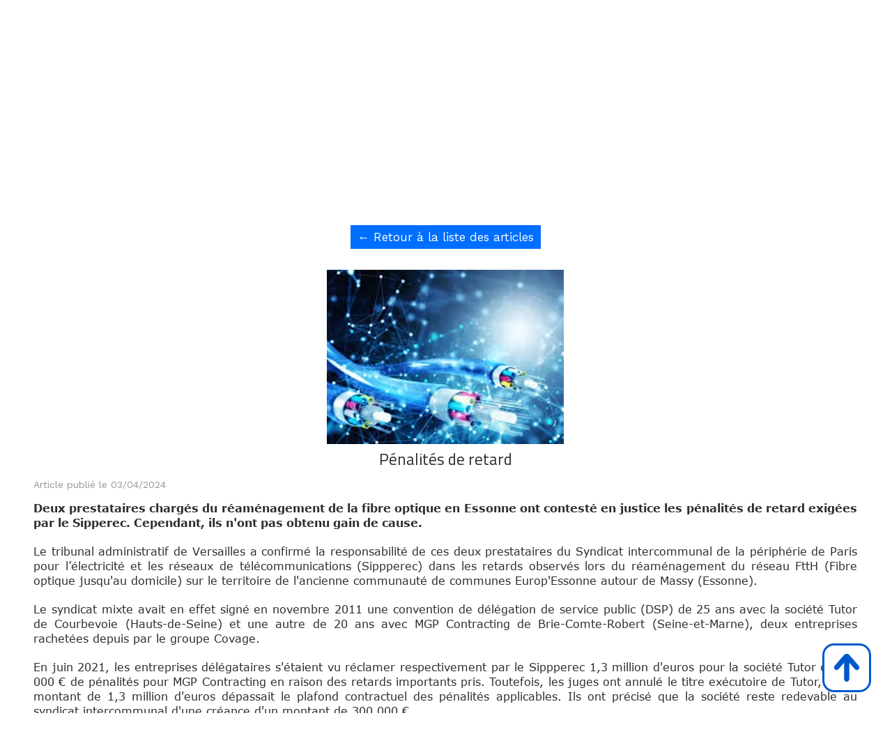

--- FILE ---
content_type: text/plain; charset=utf-8
request_url: https://www.intertas.info/json/cpt_ask/21180,19
body_size: 1250
content:
{"member":{"errors":["L'adresse email est incorrecte"]},"articles":{"53278":{"title":"Pénalités de retard","published_at":"2024-04-03","content_first":"\u003cp style=\"text-align: justify;\"\u003e\u003cspan class=\"font_small\" style=\"font-family: verdana, geneva;\"\u003e\u003cstrong\u003eDeux prestataires chargés du réaménagement de la fibre optique en Essonne ont contesté en justice les pénalités de retard exigées par le Sipperec. Cependant, ils n'ont pas obtenu gain de cause.\u003c/strong\u003e\u003c/span\u003e\u003c/p\u003e","categories":[18366],"id":"53278","published":true,"img":{"id":26889124,"name":"Vierge-nico-FIBRE.jpg","url":"/Root/g0bs4/Vierge-nico-FIBRE.jpg","removable":true,"width":340,"height":250,"thumbnails":{"normal":"/Root/g0bs4/Vierge-nico-FIBRE.jpg?s=YqFCk3A=","small":"/Root/g0bs4/Vierge-nico-FIBRE.jpg?s=YqFAlnA="},"api":"sitew","srcset":{"340":"/Root/g0bs4/Vierge-nico-FIBRE.jpg?s=YqFCl3A="}},"site_id":1907429,"url_name":"b53278a/Penalites-retard","pageid":"a"}}}

--- FILE ---
content_type: text/plain; charset=utf-8
request_url: https://www.intertas.info/json/cpt_ask/21180,19
body_size: 10587
content:
{"member":{"errors":["L'adresse email est incorrecte"]},"all_categories":{"18345":{"id":18345,"name":"DERNIERE ACTUALITES","order":[]},"18352":{"id":18352,"name":"ACTUALITÉS","order":[]},"18355":{"id":18355,"name":"FOURNITURES","order":[66224,62842,65963,65866,65801,65616,65474,56534,64502,64475,64962,64829,64559,64119,63587,63008,62941,62837,62581,62567,62488,62358,62054,62019,61854,61713,61620,60964,60717,60532,60449,59469,59731,59709,59612,59597,59553,58960,58809,58808,58742,58243,58639,58624,57977,57743,57375,57099,56986,56827,56660,56498,56294,55972,55849,55590,55346,55101,54990,54846,54735,54582,54567,54320,53858,53591,53510,53243,53216,53074,51901,51847,51611,51342,51307,50820,50819,50714,50175,50201,50208,50229,50234,50253,50249,50254,50256,50252,50257,50292,50261,50258,50289,50262,50290,50291,50294,50275,50273,50272,50271,50268,50269,50265,50267,50458,50459,50419,50455,50456,50457]},"18358":{"id":18358,"name":"CHANTIERS","order":[66389,66242,66197,66114,66119,66132,66125,66056,66053,66052,65987,65988,65961,65891,65877,65873,65806,65849,65764,65754,65743,65847,65816,65711,65709,65667,65569,65577,65549,54631,65476,65483,65443,65382,65326,65304,65291,65267,60926,65064,65148,65119,65041,65029,64979,64981,64826,64835,64785,64815,64834,64767,64759,64734,64678,64635,64629,64600,64377,64618,64569,64546,64395,64323,64388,64305,64311,64135,61044,64195,64192,64091,64031,63950,63960,63852,63839,63807,63782,63571,63602,63516,63476,63454,63389,63256,63268,63254,63058,62948,62974,62889,62885,62857,62790,62750,62760,62736,62757,62734,62727,62699,62691,62672,62661,62628,62626,62604,62550,62543,62495,62469,62468,62451,62449,62424,62396,62357,62294,62268,62257,62163,62171,62211,62142,62120,62113,61998,53589,61987,61950,61829,61891,61859,61749,61797,61717,61616,61592,61560,61624,61611,61532,61420,61237,61321,61298,61174,61179,61137,60984,61162,61107,61035,60966,60934,60927,60903,60816,60802,60858,60716,60657,60631,60619,60591,60550,60507,60480,60514,60446,60400,60391,60388,60291,60382,60297,60222,60154,60126,60097,60089,59961,60034,60005,59993,60007,59935,59888,59865,59838,59844,59825,59748,59711,59697,59775,59696,59630,59646,59502,59482,59449,59012,59413,59349,59303,59170,59250,59235,59230,59162,59204,59132,59107,59097,59065,59049,59025,58840,58797,58721,58758,58708,58625,58613,58573,58592,58469,58832,58453,58413,58423,58320,58239,58236,58199,58161,58141,58137,58062,58041,58005,57989,57932,57922,57889,57888,57805,57750,57726,57627,57622,57621,57518,57484,57462,57370,57233,57210,57204,57203,57153,57114,57079,57104,57069,56887,56880,56874,56867,56773,56744,56720,56696,56664,56651,56600,56633,56598,56593,56588,56536,56518,56512,56503,56483,56444,56432,56372,56366,56283,56239,56086,56075,56010,56003,55977,55947,55936,55835,55707,55682,55651,55656,55638,55609,55599,55586,55535,55455,55546,55410,55392,55349,55329,55292,55282,55221,55168,55175,55138,55128,55107,55106,55051,55039,55023,55007,54908,54864,54845,54807,54830,54772,54766,54757,54745,54675,54710,54702,54672,54666,54646,54641,54525,54541,54483,54446,54443,54333,54287,54255,54112,54025,54090,54053,54034,53939,53958,53923,53885,53871,53870,53621,53586,53560,53518,53492,53438,53428,53372,53353,53321,53307,53275,53139,53172,53109,53054,53037,52915,52822,52874,52813,52810,52773,52753,52750,52729,52728,52715,52666,52656,52652,52579,52570,52524,52490,52482,52477,52468,52426,52373,52349,52301,52364,52298,52204,52134,52078,51976,51872,51706,51740,51628,51610,51502,51473,51472,51383,51349,51350,51310,51210,51096,51021,50914,50896,50492,50377,50247,50187,50186,50170,50192,50198,50206,50204,50211,50226,50308,50312,50240,50313,50316,50314,50333,50335,50336,50338,50339,50343,50342,50345,50347,50348,50378,50379,50380,50382,50384,50383,50386,50392,50462,50463,50464,50511,50512,50552,50553,50554,50460,50590,50601,50602,50814,50815,50816]},"18362":{"id":18362,"name":"SALONS \u0026amp; ÉVÉNEMENTS","order":[]},"18366":{"id":18366,"name":"GENERALES","order":[66456,66443,66449,66431,66402,66335,66393,66360,66313,66384,66365,66298,66241,66220,66199,66211,66204,66167,66182,66163,66102,66086,66133,66070,66013,66037,65974,65880,65907,65672,65813,65739,65713,65768,65676,65580,65589,65565,65560,65557,65234,65492,65482,65454,65439,65329,65302,65104,65280,65282,65268,65216,65253,65210,65205,65159,65083,65043,65058,64988,64857,64847,64903,64836,64820,64755,64757,64680,64591,64704,64747,64373,64412,64526,64530,64471,64497,64423,64422,64407,64431,64362,64309,64269,64224,64208,64134,64086,64043,64075,64059,63959,63977,63903,63915,63879,63837,63862,63779,63736,63722,63725,63627,63588,63536,63614,63511,63502,63407,63434,63392,62218,63365,63364,63318,63295,63270,63241,63218,63160,63154,63003,62869,62982,62873,62953,62610,62856,62529,62819,62830,62800,62788,62729,62731,62722,62697,62665,62649,62607,62603,62513,62477,62464,62426,62370,62427,62360,62331,62355,62303,62290,62318,62271,62225,62190,62198,62215,62134,62131,62129,62114,62104,62065,62008,62003,61986,61983,61898,61947,61914,61982,61864,61939,61908,61895,61900,61666,61888,61799,61794,61826,61693,61665,61724,61684,61615,61612,61605,61540,61629,61163,61545,61600,61580,61485,61392,61539,61531,61427,61413,61470,61363,61429,61388,61302,61383,61376,61367,61382,61329,61296,61360,61344,61325,61309,61311,61288,61233,61220,61151,61136,61133,61122,61121,61034,61031,60915,60902,60855,60909,60806,60847,60080,60776,60656,60801,60726,60808,60694,60685,60599,60652,60621,60560,60568,60529,60585,60470,60494,59036,60502,60424,60455,60422,60423,60394,60361,60352,60176,60273,60241,60258,60319,60308,60287,60214,60173,60285,60184,60100,60098,60042,60049,59956,60006,59953,59883,59879,59909,59931,59885,59866,59853,60037,59831,59822,59818,59787,59762,59746,59676,59680,59679,59616,59564,59598,59559,59566,59522,59520,59487,59536,59476,59438,59427,59404,59390,59315,59271,59205,59358,59312,59247,59262,59159,59220,59211,59144,59128,59142,59104,59087,59102,58977,59043,58979,58976,58914,58915,58865,58878,58877,58847,58857,58844,58825,58766,58723,58724,58707,58677,58627,58593,58591,58567,58566,58544,58548,58543,58503,58441,58386,58445,58428,58326,57926,58318,58310,58305,58292,58240,58203,58188,58261,58249,58242,58231,58213,58201,58187,58171,58073,58021,57988,57985,57983,57972,57943,57900,57897,57896,57808,57870,57865,57767,57806,57735,57866,57834,57765,57694,57682,57704,57542,57493,57531,57519,57500,57485,57451,57448,57381,57217,57355,57332,57315,57039,57229,57187,57184,57182,57152,57119,57158,57095,57041,57050,57035,56965,56985,56922,56892,56872,56776,56763,56751,56724,56627,56622,56610,56607,56591,56558,56186,56524,56522,56515,56487,56467,56495,56477,55871,56459,56391,56448,56274,56350,56362,56269,56240,56211,56196,56187,56160,56143,56106,56134,56103,56085,56083,56049,56016,55992,55978,55938,55923,55887,55902,55884,55844,55824,55845,55827,55777,55789,55768,55679,55634,55615,55561,55575,55572,55560,55553,55469,55448,55434,55430,55402,55398,55373,55380,55374,55357,55350,55443,55309,55331,55289,55283,55265,55247,55241,55197,55181,55158,55151,55148,55094,55055,55040,55087,55026,54988,54983,54989,54974,54961,54972,54935,54880,54878,54877,54849,54835,54787,54778,54781,54749,54747,54741,54724,54583,54668,54664,54663,54643,54636,54629,54605,54579,54562,54527,54550,54524,54499,54454,54526,54470,54464,54460,54345,54346,54290,54280,54269,54268,54246,54250,54243,54223,54111,54038,53927,53913,53868,53862,53825,53822,53762,53754,53696,53694,53768,53745,53731,53738,53673,53653,53650,53619,53616,53615,53607,53522,53528,53505,53500,53497,53443,53424,53421,53415,53413,53389,53387,53376,53282,53278,53277,53174,53126,53140,53112,53107,53103,53086,53067,53065,53046,53019,52993,52958,52957,52942,52928,52867,52873,52859,52853,52843,52831,52804,52787,52782,52769,52767,52734,52689,52662,52717,52633,52626,52585,52569,52565,52548,52480,52451,52435,52429,52388,52348,52337,52314,52300,52282,52291,52281,52261,52131,52116,52117,52115,52099,52074,51988,51894,51846,51820,51827,51826,51821,51780,51779,51775,51731,51714,51704,51635,51636,51616,51600,51589,51585,51548,51907,51538,51528,51460,51498,51452,51451,51365,51319,51305,51302,51281,51261,51252,51191,51165,51163,51155,51038,51387,51020,51187,51058,51034,50936,50940,50934,50922,50822,50762,50715,50702,50376,50371,50370,50389,50332,50288,50161,50165,50119,50169,50172,50188,50173,50174,50196,50194,50193,50199,50197,50203,50209,50207,50210,50221,50228,50227,50225,50222,50232,50237,50396,50394,50403,50408,50406,50417,50461,50478,50479,50564,50565,50566,50647,50567,50622,50626,50634,50641,50646,50749,50750,50743]},"18367":{"id":18367,"name":"MATERIELS","order":[66394,66376,66304,66288,66268,66250,66228,66229,66135,66017,65838,66034,65965,65973,66000,65817,65869,65875,65550,65665,65689,65654,65612,65507,65651,65583,65530,65531,65527,65463,65448,65441,65438,50477,65319,65254,65219,65198,65157,65120,65025,64986,64933,64917,64853,64934,64904,64906,64562,64912,64672,64612,64468,64488,64389,64330,64289,64264,64080,64117,64120,64045,64027,63978,63972,63783,63843,63762,63616,63636,63547,63529,63543,63575,63492,63515,62655,63461,63436,63359,63315,63271,63203,63158,63014,62984,63002,62988,62955,60516,62892,62834,61625,62767,62739,62752,62709,62687,58813,62608,62524,62521,62473,55270,62394,62368,62332,62287,62297,62319,62270,62220,62175,62151,62137,61699,61992,61966,61906,61897,61877,61820,61846,61837,61792,61712,61656,61626,61595,61585,61492,61460,61547,61437,61327,61277,61314,61215,61293,61176,61062,60893,60828,60807,60546,60581,60401,60410,60385,60419,60367,60309,60389,60368,60341,60286,60340,60292,59499,60153,60152,60123,60022,60020,59970,59902,60009,59969,60017,60016,59927,59938,59867,59859,59878,59894,59861,59832,59765,59789,59750,59665,59629,59615,59528,59521,59420,59397,59391,59472,59409,59376,59274,59288,59182,59071,59041,58952,58989,59028,58936,58886,58850,58662,58638,58608,58678,58609,58447,58676,58541,58498,58460,58446,58393,58405,58286,58241,58375,57948,58184,58164,58152,58142,58022,58019,58000,57860,57629,57751,57713,57762,57720,57712,57708,57689,57463,57546,57624,57523,57410,57475,57345,57403,57364,57235,57341,57239,57350,57357,57297,57313,57186,57196,57163,57159,57160,57106,57102,57077,57068,57006,56996,56960,56938,56923,56730,56742,56702,56721,56685,56638,56663,56623,56580,56458,56320,56352,56347,56244,56207,56204,56170,56161,56156,56124,56117,56098,56067,56048,52406,55930,55941,55893,55892,55962,55861,55841,55834,55805,55794,55772,55522,55484,55397,55385,55365,55358,55320,55312,55269,55219,55223,55200,55166,55130,55083,55081,55024,55016,55008,54933,54927,54921,54902,54869,54847,54808,54785,54742,54638,54568,54563,54555,54543,54474,54214,54289,54335,54301,54327,54286,54236,54110,54060,54071,54023,53993,53992,53939,53933,53932,53898,53973,53920,52454,53867,53857,53819,53805,53788,53814,53763,53740,53782,53752,53743,53682,53655,53639,53635,53496,53569,53570,53544,53533,53554,53542,53507,53488,53472,53440,53423,53402,53412,53411,53399,53366,53280,53253,53229,53227,53215,53176,53127,53076,53068,53064,53043,53039,53030,52959,52956,52929,52884,52849,52832,52770,52761,52716,52655,52628,52622,52542,52534,52469,52451,52396,52378,52375,52299,52249,52120,52068,51993,51608,51937,51924,51908,51986,51639,51615,51588,51584,51505,51484,51536,51453,51432,51421,51320,51282,51237,51241,51082,51048,51084,50999,50998,50913,50760,50757,50727,50726,50703,50375,50331,50164,50075,50171,50189,50350,50223,50352,50230,50465,50238,50469,50472,50473,50474,50475,50476,50481,50482,50493,50494,50495,50496,50497,50498,50499,50500,50502,50501,50503,56989,50504,50505,50509,50507,50510,50515,50517,50181,50540,50570,50568,50569,50817,50818]},"18384":{"id":18384,"name":"DOSSIERS TECHNIQUES","order":[]},"18412":{"id":18412,"name":"VIDÉOS","order":[66167,66163,65973,65711,50477,64734,63959,62988,62953,62581,62567,62424,62211,61914,61982,61547,61302,61237,60964,60388,60123,60020,59993,60017,60016,59878,59528,59559,59553,59012,59211,58976,58797,58678,58613,58592,58498,58405,58310,58203,58199,58184,58041,57629,57726,57712,57704,57621,57297,57229,57204,57196,57099,57104,56965,56742,56598,56244,56067,55977,55892,55834,55794,55707,55609,55385,55358,55312,55269,55223,55130,54921,54846,54724,54583,54702,54629,54470,54289,54320,54250,54236,54025,53932,53958,53927,53858,53825,53788,53738,53673,53621,53569,53542,53488,53307,53253,53229,53172,52993,52957,52884,52843,52832,52773,52750,52715,52662,52656,52655,52569,52534,52524,52490,52482,52477,52378,52375,52301,52337,52282,52099,51993,51976,51714,51639,51636,51261,51082,51048,51058,50922,50868,50875,50874,50866,50389,50331,50119,50189,50227,50469,50839,50847,50823,50460,50458,50835,50459,50843,50836,50844,50842,50848,50849,50838,50865,50850,50851,50845,50846,50869,50870,50871,50872,50864,50863]},"18510":{"id":18510,"name":"INNOVATIONS","order":[50760,50727,50726,50377,50164,50171,50208,50230,50473,50475,50482,50495,50500,50504,50290]},"18696":{"id":18696,"name":"CGLE-INTERMAS","order":[]},"19311":{"id":19311,"name":"X-SALON VST 2024","order":[54335,54320,54111,54110,54060,54053,53939,53927,53898,52454,53870,53858,53825,53763,53682,53639,53307,53172,52822,52810,52804,52773,52750,52715]}},"categories":[18358,18366,18367,18355,18412],"order":[66456,66443,66449,66402,66431,66335,66389,66394,66224,66393,66360,66313,66376,66365,66384,66298,66288,66304,66268,66242,66241,66250,66199,66220,66228,66229,66211,66167,66197,66204,66182,66163,66114,62842,66119,66135,66086,66102,66132,66125,66133,66056,66070,65838,66017,66053,65965,66034,66052,65973,66013,66037,66000,65974,65987,65963,65988,65961,65817,65880,65869,65891,65877,65907,65866,65806,65873,65875,65672,65813,65801,65849,65754,65764,65739,65743,65550,65713,65847,65768,65816,65711,65676,65667,65709,65665,65654,65616,65689,65580,65612,65507,65651,65589,65583,65569,65577,65549,65557,65560,65565,54631,65530,65234,65531,65527,65492,65474,65482,65454,65476,65443,65483,65463,65448,56534,65441,65438,65382,65439,50477,64502,65302,65329,65319,65104,65326,65304,65291,65280,65267,65282,65268,65216,65254,65210,65205,65253,60926,65198,65159,65219,65157,65064,64475,65148,65119,65083,65041,65043,65029,65120,65025,65058,64986,64962,64988,64979,64917,64853,64933,64934,64981,64904,64906,64847,64857,64826,64562,64903,64912,64785,64835,64820,64836,64815,64834,64829,64767,64734,64755,64759,64678,64757,64591,64635,64680,64672,64704,64612,64747,64629,64600,64377,64373,64569,64618,64559,64412,64546,64468,64526,64488,64530,64471,64497,64422,64423,64395,64407,64431,64389,64323,64330,64362,64305,64388,64311,64289,64309,64269,64264,64135,61044,64224,64192,64208,64195,64080,64119,64134,64117,64086,64043,64091,64120,64045,64075,64031,64027,64059,63959,63950,63978,63960,63972,63783,63903,63977,63915,63879,63852,63837,63843,63839,63862,63782,63807,63762,63736,63779,63722,63725,63627,63616,63571,63588,63636,63587,63529,63547,63536,63543,63602,63516,63575,63492,63515,63614,63511,63407,63502,62655,63476,63454,63434,63461,63436,63392,63389,62218,63365,63256,63318,63364,63359,63315,63271,63295,63270,63241,63218,63254,63268,63160,63203,63158,63014,63154,63058,62948,63008,62984,63003,63002,62988,62869,62974,62982,62955,62873,62953,60516,62941,62892,62885,62889,62857,62610,62856,62837,62529,62834,62819,62790,62830,61625,62750,62800,62788,62767,62760,62736,62757,62734,62729,62739,62727,62731,62709,62699,62752,62697,62722,62691,62687,62672,62661,62665,58813,62649,62628,62626,62608,62550,62581,62604,62567,62607,62524,62521,62603,62543,62495,62469,62477,62513,62468,62473,62464,62451,62449,62424,55270,62426,62370,62488,62394,62396,62358,62368,62360,62427,62332,62357,62331,62355,62294,62287,62297,62303,62290,62318,62257,62319,62268,62270,62271,62190,62225,62220,62198,62163,62175,62151,62215,62171,62211,62134,62137,62142,62129,62131,62120,62114,62113,62104,62065,62054,61998,53589,62019,62008,61699,62003,61987,61983,61992,61986,61950,61898,61966,61906,61947,61914,61864,61982,61897,61829,61854,61939,61895,61908,61877,61666,61891,61900,61859,61888,61820,61846,61799,61749,61797,61794,61826,61837,61792,61713,61620,61717,61712,61693,61665,61656,61684,61615,61724,61605,61540,61612,61616,61629,61163,61560,61592,61626,61624,61595,61545,61611,61600,61585,61485,61580,61392,61492,61531,61539,61413,61427,61532,61460,61470,61363,61429,61388,61547,61302,61420,61437,61367,61383,61376,61296,61329,61382,61344,61327,61237,61360,61325,61321,61277,61215,61314,61309,61298,61174,61311,61293,61179,61288,60984,61176,61137,61162,61233,61220,61136,61133,61151,61062,61107,61121,60964,61122,61031,61034,60934,61035,60966,60902,60927,60915,60903,60855,60893,60909,60806,60816,60847,60080,60802,60776,60828,60656,60858,60807,60717,60801,60726,60808,60716,60657,60694,60685,60619,60631,60599,60652,60591,60532,60550,60621,60560,60568,60507,60546,60581,60401,60529,60585,60470,60494,59036,60480,60449,60424,60502,60514,60455,60422,60385,60446,60410,60400,60391,60423,60394,60291,60419,60361,60388,60352,60367,60382,60309,60176,60297,60389,60368,60273,60241,60286,60341,60340,59499,60292,60258,60308,60222,60319,60173,60154,60287,60214,60285,60184,60100,60097,60126,60153,60089,60152,60098,60042,60123,60049,60020,60022,59961,60034,59956,59993,60005,60006,59970,59469,59902,60007,59935,59953,60009,59969,59879,59883,59865,59888,60016,60017,59909,59927,59885,59931,59867,59859,59938,59866,59878,59853,59861,59894,59838,59832,60037,59844,59831,59825,59822,59765,59818,59787,59750,59789,59748,59697,59731,59711,59762,59775,59696,59630,59709,59746,59665,59646,59676,59615,59629,59680,59679,59612,59528,59616,59564,59597,59559,59502,59598,59553,59566,59521,59522,59520,59482,59449,59487,59536,59476,59012,59413,59427,59438,59391,59397,59420,59409,59404,59472,59349,59376,59390,59271,59303,59315,59274,59170,59205,59312,59358,59247,59262,59288,59250,59235,59230,59162,59159,59204,59132,59211,59220,59182,59128,59144,59104,59087,59142,59107,59097,59071,59065,59025,59102,59049,58977,59041,58952,58989,59043,58960,58976,59028,58979,58886,58936,58914,58840,58915,58865,58877,58847,58878,58844,58857,58809,58850,58797,58808,58825,58742,58766,58721,58723,58724,58662,58758,58708,58707,58677,58638,58243,58625,58639,58624,58608,58678,58609,58627,58593,58613,58447,58573,58591,58676,58566,58541,58567,58544,58498,58592,58503,58469,58548,58543,58460,58832,58441,58386,58453,58428,58445,58413,58423,58393,58446,58241,58286,58405,58320,58326,57926,58375,58318,58310,58292,58305,58188,58203,58240,58249,58242,58261,57948,58239,58236,58231,58199,58201,58213,58184,58187,58171,58161,58164,58152,58137,58141,58142,58062,58041,58073,58005,58019,58022,58000,58021,57989,57983,57985,57988,57943,57977,57972,57932,57922,57900,57889,57896,57897,57888,57860,57808,57805,57870,57750,57743,57865,57629,57767,57806,57735,57866,57834,57765,57726,57713,57751,57720,57762,57712,57694,57708,57689,57622,57627,57682,57704,57463,57621,57542,57546,57493,57523,57624,57531,57410,57519,57500,57518,57462,57484,57485,57475,57375,57345,57451,57448,57217,57403,57381,57235,57370,57364,57341,57355,57239,57315,57350,57332,57357,57297,57039,57313,57186,57233,57210,57229,57203,57196,57204,57187,57182,57184,57153,57163,57099,57114,57159,57079,57152,57160,57119,57104,57158,57106,57102,57041,57095,57077,57069,57068,57006,57050,56986,56965,56996,57035,56985,56960,56938,56923,56922,56887,56880,56892,56874,56867,56827,56776,56872,56730,56751,56773,56763,56742,56702,56744,56724,56721,56720,56696,56685,56664,56651,56660,56600,56598,56633,56638,56663,56627,56622,56610,56607,56591,56623,56593,56588,56186,56558,56580,56536,56522,56524,56518,56512,56515,56503,56498,56487,56483,56467,56458,55871,56495,56477,56444,56372,56432,56320,56459,56391,56366,56448,56352,56274,56347,56350,56269,56362,56283,56294,56240,56211,56239,56244,56207,56196,56187,56204,56170,56161,56156,56160,56106,56124,56143,56098,56134,56117,56103,56085,56083,56075,56086,56010,56067,56003,56048,56049,56016,55977,55972,52406,55947,55992,55978,55930,55936,55938,55941,55892,55893,55887,55962,55923,55849,55861,55902,55844,55841,55884,55824,55835,55845,55834,55827,55805,55794,55777,55772,55789,55768,55707,55682,55590,55679,55651,55656,55634,55638,55609,55615,55599,55586,55561,55575,55572,55553,55560,55535,55522,55484,55469,55455,55546,55448,55434,55397,55430,55410,55385,55402,55398,55373,55392,55374,55380,55365,55358,55349,55357,55350,55320,55443,55346,55309,55329,55331,55289,55312,55292,55283,55269,55282,55265,55219,55247,55241,55221,55223,55200,55168,55197,55181,55175,55166,55158,55151,55148,55138,55106,55107,55128,55130,55101,55094,55040,55081,55083,55055,55051,55039,55087,55023,55024,55026,55007,55008,55016,54988,54990,54983,54989,54974,54961,54933,54972,54935,54927,54908,54902,54921,54880,54878,54864,54877,54845,54847,54869,54846,54807,54835,54849,54785,54830,54808,54787,54778,54772,54781,54757,54766,54742,54747,54749,54741,54745,54583,54724,54675,54735,54702,54710,54672,54668,54664,54666,54663,54646,54641,54638,54643,54636,54629,54568,54605,54582,54567,54579,54563,54527,54543,54562,54555,54525,54550,54524,54454,54499,54541,54474,54483,54526,54214,54470,54464,54446,54443,54460,54345,54289,54346,54335,54320,54301,54333,54327,54290,54269,54287,54280,54286,54246,54268,54243,54250,54255,54223,54112,54111,54236,54110,54060,54025,54038,54090,54053,54071,54023,54034,53993,53992,53933,53932,53939,53898,53927,53958,52454,53973,53913,53923,53920,53871,53870,53885,53868,53862,53858,53857,53867,53819,53825,53805,53788,53740,53763,53822,53814,53743,53752,53762,53754,53696,53694,53782,53768,53745,53731,53738,53655,53673,53682,53650,53635,53653,53639,53621,53496,53591,53586,53619,53616,53560,53607,53615,53569,53570,53518,53544,53533,53522,53542,53554,53507,53528,53510,53500,53497,53505,53472,53488,53492,53443,53438,53428,53440,53424,53423,53402,53413,53421,53415,53412,53411,53399,53389,53387,53376,53372,53353,53366,53321,53307,53280,53282,53275,53278,53277,53229,53253,53243,53227,53215,53176,53216,53174,53139,53126,53172,53112,53127,53140,53103,53109,53107,53076,53074,53086,53064,53065,53068,53067,53043,53054,53046,53037,53039,53030,53019,52993,52959,52958,52956,52957,52942,52928,52929,52915,52822,52867,52884,52849,52874,52873,52859,52831,52853,52832,52843,52813,52810,52773,52769,52804,52787,52782,52761,52770,52767,52729,52753,52750,52715,52728,52734,52716,52666,52689,52662,52655,52717,52652,52656,52626,52633,52628,52579,52585,52622,52569,52570,52565,52548,52542,52534,52482,52490,52524,52469,52468,52477,52480,52451,52429,52435,52426,52388,52396,52375,52378,52373,52348,52349,52301,52337,52314,52282,52364,52300,52298,52281,52291,52299,52261,52249,52131,52204,52134,52116,52117,52120,52115,52099,52068,52074,52078,51993,51608,51976,51924,51937,51988,51901,51908,51894,51872,51846,51847,51706,51820,51780,51986,51826,51827,51821,51779,51740,51775,51704,51714,51635,51731,51639,51636,51628,51616,51615,51611,51610,51588,51589,51600,51585,51584,51548,51538,51907,51502,51505,51484,51473,51528,51472,51460,51536,51498,51452,51451,51453,51432,51421,51383,51349,51342,51365,51350,51320,51319,51307,51305,51302,51310,51261,51282,51281,51191,51252,51237,51241,51210,51165,51163,51155,51038,51082,51048,51387,51096,51020,51084,51187,51021,51058,50999,50936,51034,50998,50940,50934,50914,50922,50913,50896,50822,50820,50819,50762,50760,50757,50726,50727,50868,50874,50715,50714,50875,50703,50866,50702,50492,50377,50376,50375,50371,50370,50331,50389,50332,50288,50247,50187,50175,50161,50164,50186,50119,50165,50075,50169,50170,50172,50171,50173,50188,50174,50192,50189,50193,50194,50196,50197,50199,50201,50198,50206,50203,50204,50208,50207,50209,50211,50210,50350,50221,50223,50227,50226,50222,50225,50228,50308,50229,50352,50230,50232,50465,50234,50237,50253,50238,50240,50312,50249,50469,50394,50396,50403,50472,50313,50406,50408,50473,50417,50314,50316,50333,50461,50474,50335,50336,50475,50338,50254,50252,50256,50478,50476,50257,50479,50339,50292,50261,50481,50258,50482,50289,50262,50342,50343,50345,50347,50493,50348,50378,50494,50379,50380,50382,50495,50383,50384,50386,50496,50497,50392,50498,50462,50499,50500,50463,50464,50501,50502,50503,50511,56989,50504,50505,50512,50552,50507,50290,50509,50564,50510,50515,50291,50294,50565,50517,50839,50275,50273,50272,50847,50553,50181,50566,50271,50647,50540,50268,50823,50269,50265,50267,50567,50554,50622,50460,50458,50835,50459,50843,50836,50844,50842,50848,50849,50626,50590,50838,50634,50865,50850,50601,50851,50845,50641,50846,50602,50646,50419,50570,50568,50869,50870,50871,50872,50749,50814,50569,50455,50817,50750,50815,50456,50864,50863,50816,50457,50743,50818]}

--- FILE ---
content_type: text/plain; charset=utf-8
request_url: https://www.intertas.info/json/cpt_ask/21180,19
body_size: 1882
content:
{"member":{"errors":["L'adresse email est incorrecte"]},"content_last":"\u003cp style=\"text-align: justify;\"\u003e\u003cspan class=\"font_small\" style=\"font-family: verdana, geneva;\"\u003e\u003cstrong\u003eDeux prestataires chargés du réaménagement de la fibre optique en Essonne ont contesté en justice les pénalités de retard exigées par le Sipperec. Cependant, ils n'ont pas obtenu gain de cause. \u003c/strong\u003e\u003c/span\u003e\u003c/p\u003e\n\u003cp style=\"text-align: justify;\"\u003e\u0026nbsp;\u003c/p\u003e\n\u003cp style=\"text-align: justify;\"\u003e\u003cspan class=\"font_small\" style=\"font-family: verdana, geneva;\"\u003eLe tribunal administratif de Versailles a confirmé la responsabilité de ces deux prestataires du Syndicat intercommunal de la périphérie de Paris pour l’électricité et les réseaux de télécommunications (Sippperec) dans les retards observés lors du réaménagement du réseau FttH (Fibre optique jusqu'au domicile) sur le territoire de l'ancienne communauté de communes Europ'Essonne autour de Massy (Essonne).\u003c/span\u003e\u003c/p\u003e\n\u003cp style=\"text-align: justify;\"\u003e\u0026nbsp;\u003c/p\u003e\n\u003cp style=\"text-align: justify;\"\u003e\u003cspan class=\"font_small\" style=\"font-family: verdana, geneva;\"\u003eLe syndicat mixte avait en effet signé en novembre 2011 une convention de délégation de service public (DSP) de 25 ans avec la société Tutor de Courbevoie (Hauts-de-Seine) et une autre de 20 ans avec MGP Contracting de Brie-Comte-Robert (Seine-et-Marne), deux entreprises rachetées depuis par le groupe Covage.\u003c/span\u003e\u003c/p\u003e\n\u003cp style=\"text-align: justify;\"\u003e\u0026nbsp;\u003c/p\u003e\n\u003cp style=\"text-align: justify;\"\u003e\u003cspan class=\"font_small\" style=\"font-family: verdana, geneva;\"\u003eEn juin 2021, les entreprises délégataires s'étaient vu réclamer respectivement par le Sippperec 1,3 million d'euros pour la société Tutor et 238 000 € de pénalités pour MGP Contracting en raison des retards importants pris. Toutefois, les juges ont annulé le titre exécutoire de Tutor, car le montant de 1,3 million d'euros dépassait le plafond contractuel des pénalités applicables. Ils ont précisé que la société reste redevable au syndicat intercommunal d'une créance d'un montant de 300 000 €.\u003c/span\u003e\u003c/p\u003e\n\u003cp style=\"text-align: justify;\"\u003e\u0026nbsp;\u003c/p\u003e\n\u003cp style=\"text-align: center;\"\u003e\u0026nbsp;\u003c/p\u003e\n\u003cp style=\"text-align: center;\"\u003e\u003cspan class=\"font_medium\"\u003e\u003cstrong\u003e\u003cspan style=\"font-family: verdana, geneva;\"\u003eSponsor\u003c/span\u003e\u003c/strong\u003e\u003c/span\u003e\u003c/p\u003e\n\u003cp style=\"text-align: center;\"\u003e\u003ca rel=\"noopener\" href=\"https://cev-treuil.com/materiels-pose-de-cables/\" target=\"_blank\"\u003e\u003cspan class=\"font_medium\"\u003e\u003cstrong\u003e\u003cspan style=\"font-family: verdana, geneva;\"\u003e\u003cimg src=\"/fs/Int-bandeaux/g0vzc-Bandeau-cev-GF-2024.jpg\" alt=\"\" width=\"70%\" height=\"auto\"\u003e\u003c/span\u003e\u003c/strong\u003e\u003c/span\u003e\u003c/a\u003e\u003c/p\u003e","categories":[18366]}

--- FILE ---
content_type: text/plain; charset=utf-8
request_url: https://www.intertas.info/json/cpt_ask/21180,19
body_size: 1250
content:
{"member":{"errors":["L'adresse email est incorrecte"]},"articles":{"53278":{"title":"Pénalités de retard","published_at":"2024-04-03","content_first":"\u003cp style=\"text-align: justify;\"\u003e\u003cspan class=\"font_small\" style=\"font-family: verdana, geneva;\"\u003e\u003cstrong\u003eDeux prestataires chargés du réaménagement de la fibre optique en Essonne ont contesté en justice les pénalités de retard exigées par le Sipperec. Cependant, ils n'ont pas obtenu gain de cause.\u003c/strong\u003e\u003c/span\u003e\u003c/p\u003e","categories":[18366],"id":"53278","published":true,"img":{"id":26889124,"name":"Vierge-nico-FIBRE.jpg","url":"/Root/g0bs4/Vierge-nico-FIBRE.jpg","removable":true,"width":340,"height":250,"thumbnails":{"normal":"/Root/g0bs4/Vierge-nico-FIBRE.jpg?s=YqFCk3A=","small":"/Root/g0bs4/Vierge-nico-FIBRE.jpg?s=YqFAlnA="},"api":"sitew","srcset":{"340":"/Root/g0bs4/Vierge-nico-FIBRE.jpg?s=YqFCl3A="}},"site_id":1907429,"url_name":"b53278a/Penalites-retard","pageid":"a"}}}